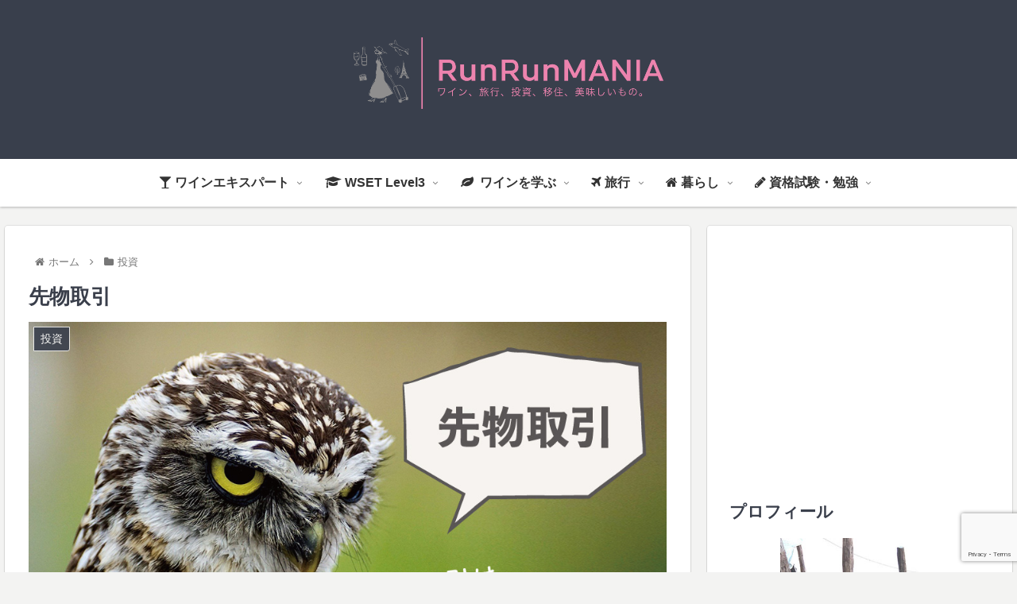

--- FILE ---
content_type: text/html; charset=utf-8
request_url: https://www.google.com/recaptcha/api2/anchor?ar=1&k=6Lc4YLwZAAAAALenwK_ywRyv9Mz146KwTqQaZPTg&co=aHR0cHM6Ly9ibG9nLnJ1bWFuaWEuanA6NDQz&hl=en&v=PoyoqOPhxBO7pBk68S4YbpHZ&size=invisible&anchor-ms=20000&execute-ms=30000&cb=d7d9npt3xsjt
body_size: 48401
content:
<!DOCTYPE HTML><html dir="ltr" lang="en"><head><meta http-equiv="Content-Type" content="text/html; charset=UTF-8">
<meta http-equiv="X-UA-Compatible" content="IE=edge">
<title>reCAPTCHA</title>
<style type="text/css">
/* cyrillic-ext */
@font-face {
  font-family: 'Roboto';
  font-style: normal;
  font-weight: 400;
  font-stretch: 100%;
  src: url(//fonts.gstatic.com/s/roboto/v48/KFO7CnqEu92Fr1ME7kSn66aGLdTylUAMa3GUBHMdazTgWw.woff2) format('woff2');
  unicode-range: U+0460-052F, U+1C80-1C8A, U+20B4, U+2DE0-2DFF, U+A640-A69F, U+FE2E-FE2F;
}
/* cyrillic */
@font-face {
  font-family: 'Roboto';
  font-style: normal;
  font-weight: 400;
  font-stretch: 100%;
  src: url(//fonts.gstatic.com/s/roboto/v48/KFO7CnqEu92Fr1ME7kSn66aGLdTylUAMa3iUBHMdazTgWw.woff2) format('woff2');
  unicode-range: U+0301, U+0400-045F, U+0490-0491, U+04B0-04B1, U+2116;
}
/* greek-ext */
@font-face {
  font-family: 'Roboto';
  font-style: normal;
  font-weight: 400;
  font-stretch: 100%;
  src: url(//fonts.gstatic.com/s/roboto/v48/KFO7CnqEu92Fr1ME7kSn66aGLdTylUAMa3CUBHMdazTgWw.woff2) format('woff2');
  unicode-range: U+1F00-1FFF;
}
/* greek */
@font-face {
  font-family: 'Roboto';
  font-style: normal;
  font-weight: 400;
  font-stretch: 100%;
  src: url(//fonts.gstatic.com/s/roboto/v48/KFO7CnqEu92Fr1ME7kSn66aGLdTylUAMa3-UBHMdazTgWw.woff2) format('woff2');
  unicode-range: U+0370-0377, U+037A-037F, U+0384-038A, U+038C, U+038E-03A1, U+03A3-03FF;
}
/* math */
@font-face {
  font-family: 'Roboto';
  font-style: normal;
  font-weight: 400;
  font-stretch: 100%;
  src: url(//fonts.gstatic.com/s/roboto/v48/KFO7CnqEu92Fr1ME7kSn66aGLdTylUAMawCUBHMdazTgWw.woff2) format('woff2');
  unicode-range: U+0302-0303, U+0305, U+0307-0308, U+0310, U+0312, U+0315, U+031A, U+0326-0327, U+032C, U+032F-0330, U+0332-0333, U+0338, U+033A, U+0346, U+034D, U+0391-03A1, U+03A3-03A9, U+03B1-03C9, U+03D1, U+03D5-03D6, U+03F0-03F1, U+03F4-03F5, U+2016-2017, U+2034-2038, U+203C, U+2040, U+2043, U+2047, U+2050, U+2057, U+205F, U+2070-2071, U+2074-208E, U+2090-209C, U+20D0-20DC, U+20E1, U+20E5-20EF, U+2100-2112, U+2114-2115, U+2117-2121, U+2123-214F, U+2190, U+2192, U+2194-21AE, U+21B0-21E5, U+21F1-21F2, U+21F4-2211, U+2213-2214, U+2216-22FF, U+2308-230B, U+2310, U+2319, U+231C-2321, U+2336-237A, U+237C, U+2395, U+239B-23B7, U+23D0, U+23DC-23E1, U+2474-2475, U+25AF, U+25B3, U+25B7, U+25BD, U+25C1, U+25CA, U+25CC, U+25FB, U+266D-266F, U+27C0-27FF, U+2900-2AFF, U+2B0E-2B11, U+2B30-2B4C, U+2BFE, U+3030, U+FF5B, U+FF5D, U+1D400-1D7FF, U+1EE00-1EEFF;
}
/* symbols */
@font-face {
  font-family: 'Roboto';
  font-style: normal;
  font-weight: 400;
  font-stretch: 100%;
  src: url(//fonts.gstatic.com/s/roboto/v48/KFO7CnqEu92Fr1ME7kSn66aGLdTylUAMaxKUBHMdazTgWw.woff2) format('woff2');
  unicode-range: U+0001-000C, U+000E-001F, U+007F-009F, U+20DD-20E0, U+20E2-20E4, U+2150-218F, U+2190, U+2192, U+2194-2199, U+21AF, U+21E6-21F0, U+21F3, U+2218-2219, U+2299, U+22C4-22C6, U+2300-243F, U+2440-244A, U+2460-24FF, U+25A0-27BF, U+2800-28FF, U+2921-2922, U+2981, U+29BF, U+29EB, U+2B00-2BFF, U+4DC0-4DFF, U+FFF9-FFFB, U+10140-1018E, U+10190-1019C, U+101A0, U+101D0-101FD, U+102E0-102FB, U+10E60-10E7E, U+1D2C0-1D2D3, U+1D2E0-1D37F, U+1F000-1F0FF, U+1F100-1F1AD, U+1F1E6-1F1FF, U+1F30D-1F30F, U+1F315, U+1F31C, U+1F31E, U+1F320-1F32C, U+1F336, U+1F378, U+1F37D, U+1F382, U+1F393-1F39F, U+1F3A7-1F3A8, U+1F3AC-1F3AF, U+1F3C2, U+1F3C4-1F3C6, U+1F3CA-1F3CE, U+1F3D4-1F3E0, U+1F3ED, U+1F3F1-1F3F3, U+1F3F5-1F3F7, U+1F408, U+1F415, U+1F41F, U+1F426, U+1F43F, U+1F441-1F442, U+1F444, U+1F446-1F449, U+1F44C-1F44E, U+1F453, U+1F46A, U+1F47D, U+1F4A3, U+1F4B0, U+1F4B3, U+1F4B9, U+1F4BB, U+1F4BF, U+1F4C8-1F4CB, U+1F4D6, U+1F4DA, U+1F4DF, U+1F4E3-1F4E6, U+1F4EA-1F4ED, U+1F4F7, U+1F4F9-1F4FB, U+1F4FD-1F4FE, U+1F503, U+1F507-1F50B, U+1F50D, U+1F512-1F513, U+1F53E-1F54A, U+1F54F-1F5FA, U+1F610, U+1F650-1F67F, U+1F687, U+1F68D, U+1F691, U+1F694, U+1F698, U+1F6AD, U+1F6B2, U+1F6B9-1F6BA, U+1F6BC, U+1F6C6-1F6CF, U+1F6D3-1F6D7, U+1F6E0-1F6EA, U+1F6F0-1F6F3, U+1F6F7-1F6FC, U+1F700-1F7FF, U+1F800-1F80B, U+1F810-1F847, U+1F850-1F859, U+1F860-1F887, U+1F890-1F8AD, U+1F8B0-1F8BB, U+1F8C0-1F8C1, U+1F900-1F90B, U+1F93B, U+1F946, U+1F984, U+1F996, U+1F9E9, U+1FA00-1FA6F, U+1FA70-1FA7C, U+1FA80-1FA89, U+1FA8F-1FAC6, U+1FACE-1FADC, U+1FADF-1FAE9, U+1FAF0-1FAF8, U+1FB00-1FBFF;
}
/* vietnamese */
@font-face {
  font-family: 'Roboto';
  font-style: normal;
  font-weight: 400;
  font-stretch: 100%;
  src: url(//fonts.gstatic.com/s/roboto/v48/KFO7CnqEu92Fr1ME7kSn66aGLdTylUAMa3OUBHMdazTgWw.woff2) format('woff2');
  unicode-range: U+0102-0103, U+0110-0111, U+0128-0129, U+0168-0169, U+01A0-01A1, U+01AF-01B0, U+0300-0301, U+0303-0304, U+0308-0309, U+0323, U+0329, U+1EA0-1EF9, U+20AB;
}
/* latin-ext */
@font-face {
  font-family: 'Roboto';
  font-style: normal;
  font-weight: 400;
  font-stretch: 100%;
  src: url(//fonts.gstatic.com/s/roboto/v48/KFO7CnqEu92Fr1ME7kSn66aGLdTylUAMa3KUBHMdazTgWw.woff2) format('woff2');
  unicode-range: U+0100-02BA, U+02BD-02C5, U+02C7-02CC, U+02CE-02D7, U+02DD-02FF, U+0304, U+0308, U+0329, U+1D00-1DBF, U+1E00-1E9F, U+1EF2-1EFF, U+2020, U+20A0-20AB, U+20AD-20C0, U+2113, U+2C60-2C7F, U+A720-A7FF;
}
/* latin */
@font-face {
  font-family: 'Roboto';
  font-style: normal;
  font-weight: 400;
  font-stretch: 100%;
  src: url(//fonts.gstatic.com/s/roboto/v48/KFO7CnqEu92Fr1ME7kSn66aGLdTylUAMa3yUBHMdazQ.woff2) format('woff2');
  unicode-range: U+0000-00FF, U+0131, U+0152-0153, U+02BB-02BC, U+02C6, U+02DA, U+02DC, U+0304, U+0308, U+0329, U+2000-206F, U+20AC, U+2122, U+2191, U+2193, U+2212, U+2215, U+FEFF, U+FFFD;
}
/* cyrillic-ext */
@font-face {
  font-family: 'Roboto';
  font-style: normal;
  font-weight: 500;
  font-stretch: 100%;
  src: url(//fonts.gstatic.com/s/roboto/v48/KFO7CnqEu92Fr1ME7kSn66aGLdTylUAMa3GUBHMdazTgWw.woff2) format('woff2');
  unicode-range: U+0460-052F, U+1C80-1C8A, U+20B4, U+2DE0-2DFF, U+A640-A69F, U+FE2E-FE2F;
}
/* cyrillic */
@font-face {
  font-family: 'Roboto';
  font-style: normal;
  font-weight: 500;
  font-stretch: 100%;
  src: url(//fonts.gstatic.com/s/roboto/v48/KFO7CnqEu92Fr1ME7kSn66aGLdTylUAMa3iUBHMdazTgWw.woff2) format('woff2');
  unicode-range: U+0301, U+0400-045F, U+0490-0491, U+04B0-04B1, U+2116;
}
/* greek-ext */
@font-face {
  font-family: 'Roboto';
  font-style: normal;
  font-weight: 500;
  font-stretch: 100%;
  src: url(//fonts.gstatic.com/s/roboto/v48/KFO7CnqEu92Fr1ME7kSn66aGLdTylUAMa3CUBHMdazTgWw.woff2) format('woff2');
  unicode-range: U+1F00-1FFF;
}
/* greek */
@font-face {
  font-family: 'Roboto';
  font-style: normal;
  font-weight: 500;
  font-stretch: 100%;
  src: url(//fonts.gstatic.com/s/roboto/v48/KFO7CnqEu92Fr1ME7kSn66aGLdTylUAMa3-UBHMdazTgWw.woff2) format('woff2');
  unicode-range: U+0370-0377, U+037A-037F, U+0384-038A, U+038C, U+038E-03A1, U+03A3-03FF;
}
/* math */
@font-face {
  font-family: 'Roboto';
  font-style: normal;
  font-weight: 500;
  font-stretch: 100%;
  src: url(//fonts.gstatic.com/s/roboto/v48/KFO7CnqEu92Fr1ME7kSn66aGLdTylUAMawCUBHMdazTgWw.woff2) format('woff2');
  unicode-range: U+0302-0303, U+0305, U+0307-0308, U+0310, U+0312, U+0315, U+031A, U+0326-0327, U+032C, U+032F-0330, U+0332-0333, U+0338, U+033A, U+0346, U+034D, U+0391-03A1, U+03A3-03A9, U+03B1-03C9, U+03D1, U+03D5-03D6, U+03F0-03F1, U+03F4-03F5, U+2016-2017, U+2034-2038, U+203C, U+2040, U+2043, U+2047, U+2050, U+2057, U+205F, U+2070-2071, U+2074-208E, U+2090-209C, U+20D0-20DC, U+20E1, U+20E5-20EF, U+2100-2112, U+2114-2115, U+2117-2121, U+2123-214F, U+2190, U+2192, U+2194-21AE, U+21B0-21E5, U+21F1-21F2, U+21F4-2211, U+2213-2214, U+2216-22FF, U+2308-230B, U+2310, U+2319, U+231C-2321, U+2336-237A, U+237C, U+2395, U+239B-23B7, U+23D0, U+23DC-23E1, U+2474-2475, U+25AF, U+25B3, U+25B7, U+25BD, U+25C1, U+25CA, U+25CC, U+25FB, U+266D-266F, U+27C0-27FF, U+2900-2AFF, U+2B0E-2B11, U+2B30-2B4C, U+2BFE, U+3030, U+FF5B, U+FF5D, U+1D400-1D7FF, U+1EE00-1EEFF;
}
/* symbols */
@font-face {
  font-family: 'Roboto';
  font-style: normal;
  font-weight: 500;
  font-stretch: 100%;
  src: url(//fonts.gstatic.com/s/roboto/v48/KFO7CnqEu92Fr1ME7kSn66aGLdTylUAMaxKUBHMdazTgWw.woff2) format('woff2');
  unicode-range: U+0001-000C, U+000E-001F, U+007F-009F, U+20DD-20E0, U+20E2-20E4, U+2150-218F, U+2190, U+2192, U+2194-2199, U+21AF, U+21E6-21F0, U+21F3, U+2218-2219, U+2299, U+22C4-22C6, U+2300-243F, U+2440-244A, U+2460-24FF, U+25A0-27BF, U+2800-28FF, U+2921-2922, U+2981, U+29BF, U+29EB, U+2B00-2BFF, U+4DC0-4DFF, U+FFF9-FFFB, U+10140-1018E, U+10190-1019C, U+101A0, U+101D0-101FD, U+102E0-102FB, U+10E60-10E7E, U+1D2C0-1D2D3, U+1D2E0-1D37F, U+1F000-1F0FF, U+1F100-1F1AD, U+1F1E6-1F1FF, U+1F30D-1F30F, U+1F315, U+1F31C, U+1F31E, U+1F320-1F32C, U+1F336, U+1F378, U+1F37D, U+1F382, U+1F393-1F39F, U+1F3A7-1F3A8, U+1F3AC-1F3AF, U+1F3C2, U+1F3C4-1F3C6, U+1F3CA-1F3CE, U+1F3D4-1F3E0, U+1F3ED, U+1F3F1-1F3F3, U+1F3F5-1F3F7, U+1F408, U+1F415, U+1F41F, U+1F426, U+1F43F, U+1F441-1F442, U+1F444, U+1F446-1F449, U+1F44C-1F44E, U+1F453, U+1F46A, U+1F47D, U+1F4A3, U+1F4B0, U+1F4B3, U+1F4B9, U+1F4BB, U+1F4BF, U+1F4C8-1F4CB, U+1F4D6, U+1F4DA, U+1F4DF, U+1F4E3-1F4E6, U+1F4EA-1F4ED, U+1F4F7, U+1F4F9-1F4FB, U+1F4FD-1F4FE, U+1F503, U+1F507-1F50B, U+1F50D, U+1F512-1F513, U+1F53E-1F54A, U+1F54F-1F5FA, U+1F610, U+1F650-1F67F, U+1F687, U+1F68D, U+1F691, U+1F694, U+1F698, U+1F6AD, U+1F6B2, U+1F6B9-1F6BA, U+1F6BC, U+1F6C6-1F6CF, U+1F6D3-1F6D7, U+1F6E0-1F6EA, U+1F6F0-1F6F3, U+1F6F7-1F6FC, U+1F700-1F7FF, U+1F800-1F80B, U+1F810-1F847, U+1F850-1F859, U+1F860-1F887, U+1F890-1F8AD, U+1F8B0-1F8BB, U+1F8C0-1F8C1, U+1F900-1F90B, U+1F93B, U+1F946, U+1F984, U+1F996, U+1F9E9, U+1FA00-1FA6F, U+1FA70-1FA7C, U+1FA80-1FA89, U+1FA8F-1FAC6, U+1FACE-1FADC, U+1FADF-1FAE9, U+1FAF0-1FAF8, U+1FB00-1FBFF;
}
/* vietnamese */
@font-face {
  font-family: 'Roboto';
  font-style: normal;
  font-weight: 500;
  font-stretch: 100%;
  src: url(//fonts.gstatic.com/s/roboto/v48/KFO7CnqEu92Fr1ME7kSn66aGLdTylUAMa3OUBHMdazTgWw.woff2) format('woff2');
  unicode-range: U+0102-0103, U+0110-0111, U+0128-0129, U+0168-0169, U+01A0-01A1, U+01AF-01B0, U+0300-0301, U+0303-0304, U+0308-0309, U+0323, U+0329, U+1EA0-1EF9, U+20AB;
}
/* latin-ext */
@font-face {
  font-family: 'Roboto';
  font-style: normal;
  font-weight: 500;
  font-stretch: 100%;
  src: url(//fonts.gstatic.com/s/roboto/v48/KFO7CnqEu92Fr1ME7kSn66aGLdTylUAMa3KUBHMdazTgWw.woff2) format('woff2');
  unicode-range: U+0100-02BA, U+02BD-02C5, U+02C7-02CC, U+02CE-02D7, U+02DD-02FF, U+0304, U+0308, U+0329, U+1D00-1DBF, U+1E00-1E9F, U+1EF2-1EFF, U+2020, U+20A0-20AB, U+20AD-20C0, U+2113, U+2C60-2C7F, U+A720-A7FF;
}
/* latin */
@font-face {
  font-family: 'Roboto';
  font-style: normal;
  font-weight: 500;
  font-stretch: 100%;
  src: url(//fonts.gstatic.com/s/roboto/v48/KFO7CnqEu92Fr1ME7kSn66aGLdTylUAMa3yUBHMdazQ.woff2) format('woff2');
  unicode-range: U+0000-00FF, U+0131, U+0152-0153, U+02BB-02BC, U+02C6, U+02DA, U+02DC, U+0304, U+0308, U+0329, U+2000-206F, U+20AC, U+2122, U+2191, U+2193, U+2212, U+2215, U+FEFF, U+FFFD;
}
/* cyrillic-ext */
@font-face {
  font-family: 'Roboto';
  font-style: normal;
  font-weight: 900;
  font-stretch: 100%;
  src: url(//fonts.gstatic.com/s/roboto/v48/KFO7CnqEu92Fr1ME7kSn66aGLdTylUAMa3GUBHMdazTgWw.woff2) format('woff2');
  unicode-range: U+0460-052F, U+1C80-1C8A, U+20B4, U+2DE0-2DFF, U+A640-A69F, U+FE2E-FE2F;
}
/* cyrillic */
@font-face {
  font-family: 'Roboto';
  font-style: normal;
  font-weight: 900;
  font-stretch: 100%;
  src: url(//fonts.gstatic.com/s/roboto/v48/KFO7CnqEu92Fr1ME7kSn66aGLdTylUAMa3iUBHMdazTgWw.woff2) format('woff2');
  unicode-range: U+0301, U+0400-045F, U+0490-0491, U+04B0-04B1, U+2116;
}
/* greek-ext */
@font-face {
  font-family: 'Roboto';
  font-style: normal;
  font-weight: 900;
  font-stretch: 100%;
  src: url(//fonts.gstatic.com/s/roboto/v48/KFO7CnqEu92Fr1ME7kSn66aGLdTylUAMa3CUBHMdazTgWw.woff2) format('woff2');
  unicode-range: U+1F00-1FFF;
}
/* greek */
@font-face {
  font-family: 'Roboto';
  font-style: normal;
  font-weight: 900;
  font-stretch: 100%;
  src: url(//fonts.gstatic.com/s/roboto/v48/KFO7CnqEu92Fr1ME7kSn66aGLdTylUAMa3-UBHMdazTgWw.woff2) format('woff2');
  unicode-range: U+0370-0377, U+037A-037F, U+0384-038A, U+038C, U+038E-03A1, U+03A3-03FF;
}
/* math */
@font-face {
  font-family: 'Roboto';
  font-style: normal;
  font-weight: 900;
  font-stretch: 100%;
  src: url(//fonts.gstatic.com/s/roboto/v48/KFO7CnqEu92Fr1ME7kSn66aGLdTylUAMawCUBHMdazTgWw.woff2) format('woff2');
  unicode-range: U+0302-0303, U+0305, U+0307-0308, U+0310, U+0312, U+0315, U+031A, U+0326-0327, U+032C, U+032F-0330, U+0332-0333, U+0338, U+033A, U+0346, U+034D, U+0391-03A1, U+03A3-03A9, U+03B1-03C9, U+03D1, U+03D5-03D6, U+03F0-03F1, U+03F4-03F5, U+2016-2017, U+2034-2038, U+203C, U+2040, U+2043, U+2047, U+2050, U+2057, U+205F, U+2070-2071, U+2074-208E, U+2090-209C, U+20D0-20DC, U+20E1, U+20E5-20EF, U+2100-2112, U+2114-2115, U+2117-2121, U+2123-214F, U+2190, U+2192, U+2194-21AE, U+21B0-21E5, U+21F1-21F2, U+21F4-2211, U+2213-2214, U+2216-22FF, U+2308-230B, U+2310, U+2319, U+231C-2321, U+2336-237A, U+237C, U+2395, U+239B-23B7, U+23D0, U+23DC-23E1, U+2474-2475, U+25AF, U+25B3, U+25B7, U+25BD, U+25C1, U+25CA, U+25CC, U+25FB, U+266D-266F, U+27C0-27FF, U+2900-2AFF, U+2B0E-2B11, U+2B30-2B4C, U+2BFE, U+3030, U+FF5B, U+FF5D, U+1D400-1D7FF, U+1EE00-1EEFF;
}
/* symbols */
@font-face {
  font-family: 'Roboto';
  font-style: normal;
  font-weight: 900;
  font-stretch: 100%;
  src: url(//fonts.gstatic.com/s/roboto/v48/KFO7CnqEu92Fr1ME7kSn66aGLdTylUAMaxKUBHMdazTgWw.woff2) format('woff2');
  unicode-range: U+0001-000C, U+000E-001F, U+007F-009F, U+20DD-20E0, U+20E2-20E4, U+2150-218F, U+2190, U+2192, U+2194-2199, U+21AF, U+21E6-21F0, U+21F3, U+2218-2219, U+2299, U+22C4-22C6, U+2300-243F, U+2440-244A, U+2460-24FF, U+25A0-27BF, U+2800-28FF, U+2921-2922, U+2981, U+29BF, U+29EB, U+2B00-2BFF, U+4DC0-4DFF, U+FFF9-FFFB, U+10140-1018E, U+10190-1019C, U+101A0, U+101D0-101FD, U+102E0-102FB, U+10E60-10E7E, U+1D2C0-1D2D3, U+1D2E0-1D37F, U+1F000-1F0FF, U+1F100-1F1AD, U+1F1E6-1F1FF, U+1F30D-1F30F, U+1F315, U+1F31C, U+1F31E, U+1F320-1F32C, U+1F336, U+1F378, U+1F37D, U+1F382, U+1F393-1F39F, U+1F3A7-1F3A8, U+1F3AC-1F3AF, U+1F3C2, U+1F3C4-1F3C6, U+1F3CA-1F3CE, U+1F3D4-1F3E0, U+1F3ED, U+1F3F1-1F3F3, U+1F3F5-1F3F7, U+1F408, U+1F415, U+1F41F, U+1F426, U+1F43F, U+1F441-1F442, U+1F444, U+1F446-1F449, U+1F44C-1F44E, U+1F453, U+1F46A, U+1F47D, U+1F4A3, U+1F4B0, U+1F4B3, U+1F4B9, U+1F4BB, U+1F4BF, U+1F4C8-1F4CB, U+1F4D6, U+1F4DA, U+1F4DF, U+1F4E3-1F4E6, U+1F4EA-1F4ED, U+1F4F7, U+1F4F9-1F4FB, U+1F4FD-1F4FE, U+1F503, U+1F507-1F50B, U+1F50D, U+1F512-1F513, U+1F53E-1F54A, U+1F54F-1F5FA, U+1F610, U+1F650-1F67F, U+1F687, U+1F68D, U+1F691, U+1F694, U+1F698, U+1F6AD, U+1F6B2, U+1F6B9-1F6BA, U+1F6BC, U+1F6C6-1F6CF, U+1F6D3-1F6D7, U+1F6E0-1F6EA, U+1F6F0-1F6F3, U+1F6F7-1F6FC, U+1F700-1F7FF, U+1F800-1F80B, U+1F810-1F847, U+1F850-1F859, U+1F860-1F887, U+1F890-1F8AD, U+1F8B0-1F8BB, U+1F8C0-1F8C1, U+1F900-1F90B, U+1F93B, U+1F946, U+1F984, U+1F996, U+1F9E9, U+1FA00-1FA6F, U+1FA70-1FA7C, U+1FA80-1FA89, U+1FA8F-1FAC6, U+1FACE-1FADC, U+1FADF-1FAE9, U+1FAF0-1FAF8, U+1FB00-1FBFF;
}
/* vietnamese */
@font-face {
  font-family: 'Roboto';
  font-style: normal;
  font-weight: 900;
  font-stretch: 100%;
  src: url(//fonts.gstatic.com/s/roboto/v48/KFO7CnqEu92Fr1ME7kSn66aGLdTylUAMa3OUBHMdazTgWw.woff2) format('woff2');
  unicode-range: U+0102-0103, U+0110-0111, U+0128-0129, U+0168-0169, U+01A0-01A1, U+01AF-01B0, U+0300-0301, U+0303-0304, U+0308-0309, U+0323, U+0329, U+1EA0-1EF9, U+20AB;
}
/* latin-ext */
@font-face {
  font-family: 'Roboto';
  font-style: normal;
  font-weight: 900;
  font-stretch: 100%;
  src: url(//fonts.gstatic.com/s/roboto/v48/KFO7CnqEu92Fr1ME7kSn66aGLdTylUAMa3KUBHMdazTgWw.woff2) format('woff2');
  unicode-range: U+0100-02BA, U+02BD-02C5, U+02C7-02CC, U+02CE-02D7, U+02DD-02FF, U+0304, U+0308, U+0329, U+1D00-1DBF, U+1E00-1E9F, U+1EF2-1EFF, U+2020, U+20A0-20AB, U+20AD-20C0, U+2113, U+2C60-2C7F, U+A720-A7FF;
}
/* latin */
@font-face {
  font-family: 'Roboto';
  font-style: normal;
  font-weight: 900;
  font-stretch: 100%;
  src: url(//fonts.gstatic.com/s/roboto/v48/KFO7CnqEu92Fr1ME7kSn66aGLdTylUAMa3yUBHMdazQ.woff2) format('woff2');
  unicode-range: U+0000-00FF, U+0131, U+0152-0153, U+02BB-02BC, U+02C6, U+02DA, U+02DC, U+0304, U+0308, U+0329, U+2000-206F, U+20AC, U+2122, U+2191, U+2193, U+2212, U+2215, U+FEFF, U+FFFD;
}

</style>
<link rel="stylesheet" type="text/css" href="https://www.gstatic.com/recaptcha/releases/PoyoqOPhxBO7pBk68S4YbpHZ/styles__ltr.css">
<script nonce="x24cxjOrNJ9eD40KAMB6kQ" type="text/javascript">window['__recaptcha_api'] = 'https://www.google.com/recaptcha/api2/';</script>
<script type="text/javascript" src="https://www.gstatic.com/recaptcha/releases/PoyoqOPhxBO7pBk68S4YbpHZ/recaptcha__en.js" nonce="x24cxjOrNJ9eD40KAMB6kQ">
      
    </script></head>
<body><div id="rc-anchor-alert" class="rc-anchor-alert"></div>
<input type="hidden" id="recaptcha-token" value="[base64]">
<script type="text/javascript" nonce="x24cxjOrNJ9eD40KAMB6kQ">
      recaptcha.anchor.Main.init("[\x22ainput\x22,[\x22bgdata\x22,\x22\x22,\[base64]/[base64]/[base64]/[base64]/[base64]/[base64]/KGcoTywyNTMsTy5PKSxVRyhPLEMpKTpnKE8sMjUzLEMpLE8pKSxsKSksTykpfSxieT1mdW5jdGlvbihDLE8sdSxsKXtmb3IobD0odT1SKEMpLDApO08+MDtPLS0pbD1sPDw4fFooQyk7ZyhDLHUsbCl9LFVHPWZ1bmN0aW9uKEMsTyl7Qy5pLmxlbmd0aD4xMDQ/[base64]/[base64]/[base64]/[base64]/[base64]/[base64]/[base64]\\u003d\x22,\[base64]\\u003d\\u003d\x22,\x22wow3w4cJMUzDjMOgw7B/FHbCnMKJdSPDl0IIwrDCjxbCt0DDggU4wq7DnS/DvBVCJHhkw6fCgj/ClsKsZxNmTcOLHVbCl8Ohw7XDpg3Cg8K2U0p7w7JGwqV/TSbCri/[base64]/CkcOAwrjCicOAwq0QV8KmSB/CuUfDmsOHwohRMcK/LX/CqjfDisO1w7zDisKNbDnCl8KBMzPCvn4zWsOQwqPDrsK1w4oAHWNLZHXCqMKcw6gYTMOjF1nDqMK7YHvCr8Opw7FfcsKZE8KhV8KeLsKbwrpfwoDCtjobwqtlw6XDgRh9wojCrmo6wo7DsndiGMOPwrhBw7/DjljCkEEPwrTCs8OLw67ClcK/w7pEFVZSQk3CiCxJWcKZSWLDiMK9Wzd4WcOFwrkRPx0gecO+w5DDrxbDmsOrVsOTRcO1IcKyw7haeSk/[base64]/[base64]/CojnCq1oBDBo6JUsRw6TCsBkbfQLCl112wovDi8Ofw4ZkN8ORw4nDinoEKMKJNA/Cv0DCnW4dwr/CvMOwbUVFw6zDoQvCksOrJ8K5w5AfwpAcw5YbVMKiK8K7w7/[base64]/HsKNfnDDv8KOw47CgXTDoSgow43CrS8PUUdswqFWFMOoGMKgw4vCg2HCmHPDq8KyVsKaNyBPCjZSw73Cp8K1wrfCumVuSQ3DszYXFMKDWil2dRXDkx/Dqw5cw7UNwpYPO8KqwqhwwpYawrNzK8O0W3VuKAvCow/CtA9oBCslW0HDrcK0w5pow73CksOPwohDw63CucOKKyskw7/[base64]/[base64]/Z0gtwrPCmMOaBnfCpUJgwqE8w7NRHMKRXkwGcMKYH0nDszJgwp4DwqnDpsOfTsK3E8OSwp5dw4jChcKAZ8KFcsKgYcK2HHwIwqTDucKcFw3Cl1HDgsKsfWYvXRgjGSDCrMOzHMOFw7FpPMKSw6h9M3DCliLCq13CoXDCn8O9ei/DkMO8AMKfw6ssbcK+ADjCksKyGgoVY8OzFQBgw65ocMKjUwDDvMOPwoDCszZAXsKafRQ6wqMWwq/Cu8OZFcO5f8OVw6V5wp3DrMKYw7/Do0FGGsOUwosZwozDpl13wp7DszbDqcK1wog8wrnDoyXDiTpZw6B8bsK9w5DCjhDDmcKewoTCqsORw5MZGMOLwpoxD8KbDsKpS8KRw73DtTRsw55XZnEKCHkZTDLDmsK0Lh/CscOyQsOiwqHCsgzDosKdSD0fBMOeeTM8d8OmH2jDsREIG8KDw7/CjcK2PEjDokXDlMO5wozDnsKvVcKOwpXChgnCmcO4w6U9wqx3Ix7DoD49wptewo5cCgRtw77Cv8KHFcOZXE/ChxIXwoHCsMOxw6LDvWt+w4XDr8KvTcKWfTRcMBfDviUfYsK3wobDvE8zFlV+WgvCkkTDrAc+wqoeAUDCtDjDg04KIcO+w5HCnGnDhsOiGG1ow4lMUUJ8w4bDu8OuwrEjwrA2w4tAwqbDliQTbg/Cj0oiMcKuGcK4wp/DqhbCtQ/CjxgMe8Kuw79XCzLClMOdwpTCgCnCjsO1w4rDlkdDISXDmD/DucKTwrxow6XDq3FJwpTDi0krw6TDr1c8EcKQX8OhAsK9wpIRw5nDvcOJFF7DoRDDtRLCi1/Ct2DDu2TCtyvCqcKyWsKqFMKbOMKiWkfDkVlnwrPCuy4sEHszFi3DjGXCpz/CrsOLSUBOw6Rxwrp4w6jDosOEWlIWw6/ChcKBwp3DisORwpHCjsOlWXTCgjs2IsKSwozDoGkzwrMbQXTCrA9Hw5PCvcKjex/[base64]/wpFDwrB9w5DCscORw4LCjkN0GsOsB8O+w6wRwr/CqsKxwo8DUgVMw7vDl0dzXw/Cg2ZaLcKHw7kfwqDCiQtuwq/DiQPDrMO4wpjDi8Oiw4rClsKVwokUQ8K5OgTCpsOKKMOpVMKHwqYDw7PCg3YGwqPCklArw7fCl3VGeFPDnkHCscOSwrvDicOVwoZILCkNw5zCssK4esKMwoZFwqTCk8Ouw5bDqMKhFMOXw7vCiG0/[base64]/CoMOswp3DmMKkw4XCmF7DjMKZw6VvHTcowrosw4E7Y13CjcOEw5kxw7B0HBHDr8KpT8KVb0E7wqEIB1HCg8OewqfDnsOEGXPCjzbCjsOKVsK/AsKUw4rCkcKzA3RPwr/[base64]/[base64]/Dk8KDwrfDhBpsf3LCkxxZJMKqaWrCmVrDgHvDtsO2JsKdw5nDncOxWMO9U2/CjMKMwpRew6sKSMKmwoHDuhXCgcKgciFqwpM5wp3DgADDlgjCuiw5wpFhFTzCqcOrwpTDgMKwccKow6bCpyrDihxgYxzCuxYpa1x0wpnDgsO4dcKSwqtfw5HDniHCj8OUP1nCncOkwqXCsGMjw7ptwqzCjG3DocOpwo4UwqZoKifDlQ/Cu8Klw7Nuw7DCuMOawqvCscK1VTYkwpDCmwR/fUHCmcKfK8OeB8KpwoZ2R8KDJcKUwrpUNlNfHSJlwqbDgi7Cpis4UMKibnfDjsOVBkLCtcKQD8OCw7VAE0fCgTRyTznDg055woV2wqrDpmkRw6kZJMKqVnEzHMOqwpQOwqtKUxFAWMOHw682WsKRTcKLd8OYeiPCnsONw6dnw67DtsO/[base64]/[base64]/[base64]/DpMOPakwWw4rChcODVMK1bAQXwoFrUsOuwqpvUMKLbMKbwrhVw5TDtyI9BMOoCcKoPBjDkcOsa8KLw6jDsxEBAC9FA3YVABApw7vDlClad8OIw4/DncOlw6PDqMKSS8OawpzDs8OGw4DDtxBCeMOlZSjDjcOTwpIgw43Dv8OgFMOfYhfDsxbChTBbw6PCj8KFw4JgHVQPBMOtNlTCt8OewoDDmmtuZcOmdz/Dul1kw77CvMKwNhjDqV4Aw4zCnwnCsXdkL03DlRshFVwvEcOWw7vDvTjDlMKTUmcHwrh/wonCuEslM8KCORrDoAAzw5LCnWkwasOOw73Cvy5Ofi7ClcKXVjQ6eyrCo1x8wox5w7U+XHVHw5wnDsKSWcKEZCwELAZdw7LDu8O2T3TDg3scQQzDuCVUQMKhVsK5w6VCZHFgw6AfwpjCqBzCtMK/woVCYk3DmsKFXlrDnwUqw7l7FxhOMSFFwozDicKGw6HCvsK6wrzDj2rCmVwXOsOHwp5nacOVPmfCnUp9wonCjMKdw5jDh8O0w5TCkzTCtxDCqsO2woN0w7/CgcOLWD5MT8K9w4PDhlDDiz7CsjzDrcK0MzhOB18qG1Ziw54pw4VPwrvCs8OswqtHw5DCi0nDkFTCrgYUVMOpC0FQWMKsLMKiw5DDvsODdxRvw6nDhcOIwopBw7jCtsK8X2LCo8KdSFnCn34vw7tWTMK1eRVgwqMfw4oMwrjDmGzCnjFOwr/[base64]/DjsOaw5cbw43DgDbDrlAwS1VGw51IwrDDpMOSwocTwrPDqkvCscO4M8OAw4XDp8O1UjfDhh/DvsOAwqszSiMow4U+woxaw7PCviHDuQADB8OkKituwo7DmTnCjcOnN8KvLcO3H8KMwovCh8KPwqA5NC57w4nDhMOGw5HDvcKdw5ovZMOId8Ocw4h4woTDhCXCscKCwp/[base64]/DvcOfwpHDrBLCqsOswrNtw6nDnELDgTsdw55SHcKWccKHVVbDr8OxwrkjeMOWaxttZ8OEw49/w6XCtlvDt8K8w6wlKHAow4knQD1jw4puUcO5CUbDh8KWSWLCqMKUFMOtHxXCowfCtMO7w6TDkcKtAz9+w7hfwps1D3B0AMOrF8KkwqPCp8O6Gy/DuMKUwrMrwq0cw6R9wpfCk8KvYcO+w4TDrHLDu1nDisKoIcKQYC4Zw4zCpMKmwpjCpkhUw6vDt8Kfw5IbLcOnIMOzAMO/Xwx3U8ODw57Cj1IHPsOOSV0YdQjCq2rDmcKHFVltw4bCplR4wqBAEi/Dpi9mwrzCvhnCj1ljVExiwq/Cik14HcKpwpYMw4nDoRkDwr7CgxJPN8OGVcKyRMOoFsOGNB3DtCkcw4/Ct2LCnxt7ZcOMw51Ww4vCvsOJUcOpLUTDncOSMcOgXsKsw5bDqMKPEE1kf8OowpDCpW7CmSEVwoQ7F8KPwovCisOGJSA4fcOww6DDulMTR8Kvw7/[base64]/ZMOqQCbDhXnDpcOlwr0Uw5xFw4tMwpzCrWTDu0PCuxXCkDzDucOVDsO3wqTCl8OpwqTDkcOcw7DDiUc7KsO7SXLDsRsVw5vCiHhLw5VZOHDCmx/CnnjChcOpY8KGKcKYXMO2RUtBRFUMwq05PsKHw73DtCN/[base64]/Dr8OONsO6BsKyw6RaWcKjw7RlIcKmwokuKAQVE0sFbkAMScOkK0TCsVnCpBATw6wBwqbChMOsHlMzw4ZCU8Kwwr/ClcKLw73CisOTw5nDnMOuHMOZwrYtwoHCinDDncKcT8OmAsOtWBzChENxw71PbcOewp/Cu3hNwodFSsKQK0XDscO7w4YQwqnCqExZw4HCtngjw5jDtwNWw5oHw6s9LkvChsK/AsONw6YGwpXCmcKaw7TCvkfDi8KYaMKhw4rCl8KeB8Omw7XCtHHDqcKVC3/DjCMzcsOYwrDCm8KNFRx1w4hIwosGOH58ccOXwpjCv8OcwpTDtgjCqsKEw5ATGhzDucOqVMKCwqbDqRZKwqbDlMOVwqs6FcOwwqFIcsOfDSnCuMK6KArDmEbCpS/DkirDvMOBw4g6wr3DgnpVOhJ2w4vDhEHCrxFkA0NaIsOXS8KkTVvDnMOnHmYVcRXDlEXDmsORw48ywozDvcKawq4Zw5luw7vCkjvDsMKbaETCq3fCj0M3w6PDtcKYw6NDW8Kow47CggAnw7jCu8KAwpwIw5/[base64]/[base64]/ChhJbH3rDjMOeEk4Rw6JZwp4hIUESF8OFwrDDomPCvsOgRjDChsKwDlsowpVuwphCTcKOQcOUwps8woPCnMONw5ZYwqZgw7UbCjnDoVDCncKJdXUqwqPCtxDCosK1wqo9FsOLw5TCm3cFUMK6HwrCscOPF8OAw5k7w7l0w4lhw6AAM8O1HzwLwoNuw5/[base64]/[base64]/Cu21zeMKWDUrCmi7CkMKZCsObJDnDs8K/e8KbM8KJw73DtjwZBR7DlUFpwqA7wq3DssKOEcKfE8OOE8OYw5fCisOHwoh/[base64]/CvTw9wp7CmmzDhsO+KMKuaMK4wo/DsgHDoMOQJcONV3BTwoTDgFTCgMOqwp7Dh8KHR8OBw5LDgj9qM8KYw4vDmMKRS8Oxw5DCsMOCW8Kkw699w5pTWi4/f8KVH8Ohwp9Jw5wjwoI6FktMFWfDojTDuMKow44Tw6YSwqbDgFdHBFvCukVrEcOlDkVIesKvIcOVwpjDhsOJw7fDnA4sTMOPw5PDnMOxQFTCviQ8w53Dv8OoSMOVJ0YVw4/[base64]/Q8Oaw4vCr8KGWhfClMKmwoF/w5vCu8OeYC0oB8KcwpHDpMKawrgIdGRJSmp2w7bCmcOywr/DhsKZCcOedMOCworDnMKlVm1iwrFUw7ZWfXp5w57ChhPCshRkd8OSw5xuHEsMwpbCoMKEXEvCqnAQXTEbRsKyScKmwp3DpMORw7cmJcOEwofDtsOkwpFvMkgJVsOow5RhQsKcIBDCulvDnHQ/TMOSwprDrWsfUUcHwoLDnUkswpXDh3lsZmBac8OAWCRrwrXCq2fDkcKiecKiwoPCr0xkwp1LJVwWVifChcOiw6hYwqjDv8OZOFt7MMKibhzCs3bDrcKtT01NUk/DhcKqKTJMfB0tw54Yw6XDtTPDj8OUKMKgfg/Dk8OpNG3DqcKLAjIfw7zCk3nDjMOsw6DDg8KUwowZw6jDq8OsYSfDsUnDj34mwqsowrjCvBxMwonCpjPCiwNowpXDiyg1GsO/w7XDiAPDsj0fwrgAw7DCksK/[base64]/[base64]/wpfDv25/bsODwp7CmMOefA4zwot/wq7DlSTDpGkkw5U1c8OECD9zw5HDjgXCvUBbJnrDgDdjc8OxKcOJwqDCgFUZwqdvTMK7w6PDjcKbK8KIw63DhMKFw7Vew7MJEsKuwofDlsK/BRtFdMOlYMOqFsORwp8rcFlfw4Y8w7I6WigDLQTDsEFBLcKhbiEpXh4Sw756eMKfwp/Cv8Oed0cPw5ZSJ8KYHcO4wpMPbUPCuEo2WcKXXjfCscOwR8OOwqh1J8K2w6XDohYCw5crwqJjVMKiFiLCo8KVMsKNwr7Dm8OOwosmaW7Cg0/Dnh0qwrojw4rClMKuR1rDpsOzKQ/DtsOhaMKeBC3CrA9Kw4Frwo/DvycAEsKLNl0Fw4YIesOYw47Dh2XDjh/DtCjCgMKRwp/[base64]/P8OewotqZ1NsZMK+w7jDuMKvaMOXLFZ2AsOXw61bw5zDl3kEwqrDpcO1wqQCwp5Sw6DCgAPDrELDs0LCjsKzZcKNTFBswqHDnF7DnAg1SGfCjyfCjcOMw7/DtcOBZ0Z6wqTDrcKxaFHCssOew7FZw78RY8OjBcOWPsOswqEJQsO3w5x0w4zDiRR4JAlHVcOJw75CAcO0RAkiLX0uU8KwZMKjwq8Bw541woxKWcO/OMKSZsOVW1vChnNHw44Zw6XCmcK4cjkXW8KawqgNC1XDnnDCvXvDrj5Ccy3CsztsC8KyNMKdclTClsKawqfCt2/DhMOBwqtJTzJ3wr94w63Cr3NEw5TDm1tVQjrDqsK2GjpFw7tVwpIQw7LCrFxQwpXDicKHBQ4QExF9wqUMwojDmj8zTMOFQQcqw4XCn8KQXMOJFHHCmMOZKMKUwpjDtMOuEDFSUksLw4TCjxUPwpbCgsOxwr/ChcO+RzjDml1LR1Y5wpLDiMKvLmogwqXChMKsA1VGPsOMKTobwqQ/w7V4QsKZw4Zrw6PCsADDhcKOKMOxBgVjP092YMORw5E7d8OJwoA0wp8XbWQfwr3DpDJlwojDmRvDtcOFFsOcwr0zbcKYBcOQWcO6w7fDlnRgwpHCvsOxw5s+w43Dl8OMw6zDtVDClMOgw4YRHw/[base64]/DgcKTw6PDmELDr2IDEsKocTEAw5XDs8KdScOuw6ZPw55HwoHCinjDjsO5K8OPTX5gwpZdw6Mrb24AwpRRw7vCgjUfw794TMOiwrPDjMOwwpBEa8OCZQlpwqM2RsOMw6PDhhnDqkE4K0NlwqM8wrnDicKbw4/CrcK9w5vDjsKlVsOAwpDDnmw8EsKTHsK/wph+w6rDuMOQYGzDusO1OiHCtMOnWsOADCdDw43CrAXDtnnDoMK/w5PDusKKcHFFf8Kxw4JgZBFYwoXDsxMpQ8Ksw4HClsKME2rDgRJrHz7CkwDDuMO7wo3CsBjDl8KSw6fCq2nCqz3DrVkyQcO3DHg9EUXDjyFad2sDwrbDp8OCJV9RXxrChMOHwocZIS0VdR/CksOxw4fDrcO5w4bCgVXDpcOPw6nDiF1GwqbCgsOiw4DCiMOTW2HDncOHwoZjwrkVwqLDtsODw59Nw5l6ET1mF8KyRyvDrXnCnsO5T8K7aMKrw7rCh8OqKcKywo9nP8OuSHLCvh5ow7wkXMK8V8KbdE8Bw60KPMK2Dm/Dk8K7CBXDhsKSP8OUfVfCqHtYGyHCkTrCpyRGIMOdIWdiw77DkgXCrsOuwpgCw6Y/wozDhcOIw6R5YHfDhsO8wqvDkDPDq8KtfMOdw5fDlkPCokXDkMOrw53DgxNkJMKMHw3Coh3DgcOXw5vCjBUib2fCimzDucOaCMK2w7rDryTCu3LDhgduwo/CiMKyTFzClj0gPx3DrcOPbcKBOVrDoifDj8KuTcKMHsOywoPDrGJ1wpHDisKXAiIxw5/DoTzDu2tXwrBWwq/DuUpjPQHCljXCnAUtdH3DkSzCklXCtTLDrAgGEg1ELVzDqisfDU5pw6BERcOIW0spG0XDlW04wr1Zc8OYccOcfWlpT8OiwrvCskZALsKVFsO3S8OIw4Ebw6NRwrLCrCgDwr9Lw5bDvC3CjMKWE2LCiT0Gw4bCvMOuw54Bw55lw6loPsKPwohJw4bDsnnDiXATZANVwq/ClcKCSMOZecKVbsOrw6PCpVDCkWjCpsKHLWkpUmXCpVR+NMOwNgJUWsKlH8KJeXsMEBNabMK1w6cVw553w77DoMKEP8OewoFAw4TDuFBgw7pBWsK/wq4gOX4Tw4FIb8OKw6FBEsKtwqfCtcOhw70Dwq0QwpR0Q0ggL8OzwqtpQMKwwpPDuMOZw69TP8O8AVE9wpM7f8Kzw6jDoT51w4zDtj0Ow5wBwqLDsMKnwqXCgMKMwqLDnlpMw5vCizwadzvCoMKgwoQ4VkEpPTLCsFzCo3BPw5ViwqTDlyAGw4XCjW7Doz/CtMOhZB7DgTvDmjM5KTDDs8OwF2lgwqPCoV/DhBrCpkp1w6nCi8Opwr/[base64]/CnyjCm2pYAnogwqsawoXCtFU5wr/Cq8OPw4fDssOmwolAwqggKsK6wpcCFQM2w5J+Z8Orwr9AwogWCHJVwpU5QFbCmMKhCHtNwp3DmHHDpMOYwovDu8K5w6/Dn8KrBcK5RsOKwrELBERDai/[base64]/Dp8KlUwvCu3xPwoklw5HCocO4NF/[base64]/CqQUNLcOow4rDg8KeTU/Djm3CgsO/OMO9G0XDgcOFLsKZwpPDvAJOwq/Co8OYO8KFYMOHwoDCgytJYA7DkxrCmhRNw7khw73Co8K1GMKlecKewrlmD0JXwpPCgMKKw7jDr8OlwoooEBlaRMOlNcOrwqFhWQ45wolZw6TDkMOmw4kzwrjDhhRkwrTCiRsRw6/Dm8ORBzzDv8ODwp1Bw5HDvDXCqFTDpsKHw4Njwo/ClGbDucOvw5Yvc8OATW7DuMKfw4BKDcK3FMKEwo5uw4AjW8OAwqllw7kvDhzCgGQSwqtbJD/CmzNoJxrCrgzChm4rwpYGw67DmXsfBcOrBcOiAEbCsMK0wrHCi1dXwrbDucOSGsO/C8KIVEs0wpDCpMKmAcKdwrM8wrg8wrvCrz7CqFAAcV41Y8Opw70REsONw5nCosK/w4MgYShPwr7DmQXCqcK2XAV/CVLDpGrDjBkvYmlyw6HDm2ZdWMKieMKxAwPCjMKPw7LCujfCr8KZVknDgsO+wqhkw6pMYjpIChXDmcOdLsO2aU1SFsOGw4VHwqbDuTTDiVI9wpfCocKPAMOUMX/DgDMvw4BdwrfDoMKveWzCnFFpIsOewqjDksO7TcOjw6rCp1HDthIQcsKzYz5oQsKQcMK8wpIuw7kWwrfCj8KPw73CnEkSw4PCpVJlb8OtwqU/PcKhPlk2U8OGw4XDrMO5w5LCuVzCmcKwwoPDv2LDvnvDljPDqcKpCk3DrRTCgS/[base64]/Dr8OeTcOKwoVmwrrDmsKAwr0UW1HCicK7ecO2ScOGamd4w6BGdlUVw6/DhcKdwopMasKDAMO6BMKqwpbDuVnCixZtw4TDqMOcw5PDrQLDhDdew7sgQDvCjBNbbsO7w7pqw7rDocKwaCw2JsOWVsO0wpjDk8Ojw5DClcOLdDjDsMKXGcKSw4zDgU/ClsKnPxdPwoFMw6/DrMKEw55yL8KqXwrDusKRw6bDtEPChsOIKsOqwqJ/NwJyDgRUFD1Zwr7Dq8KXQBBGw4TDkC4swrFCbMKHw6jCrsKBw6/CsmoRQj5SRDFyS3Nsw4HCgQIOIcOWwoIHw7DCuR9ye8O8McK5ZcKFwqHCrsORc2F6cFrDknsQa8OVKy3ClzgTwp3DgcOgZ8KVw5bDrm3CvcKXwql9wqxgUMKPw7TDjsO1w59Tw4jDpcOFwpPDhS/ClDrCqUnCr8KQw4rDsTvChMOywqPDvsKRPGI6w5dgw5hra8OYZS7DrsK8XAnCscOuDWLDhDDDnsKdPsO1TmoBwrXCjmQ/wqsbwq86w5bChiDDg8OtMcK9wpxPTB5JdsO/f8KgfVnDsSMUw6UKZCZ0w7LDrMOZU1rCqEDCgcKyOV/DgsKuYDlsPcKnworDnyYMwoXDpcKNw7DCpnIkW8O1UU0dayFZw7w0T0Z2csKXw6xnFndmTWnDm8O5w7DCgsO4w5R0YRAnwo/CkAfCmxvDh8KJwpM5C8OIHHVbwp1vB8KPwooKFsOkw7UOwpzDv3TCtsOeCMKMTcKWQcK/RcKyVMOMwrkxGVLDvHTDtB86wpZ0wpc3CHwBP8KrEsOOEcOAVsOjNsOGwrHChErCuMK8w6wNUsOhEcKSwpA6MsKjRMOvwpbDpBwJwpRATz7DhcKvacOLTMOowo9Zwq/Cg8O/LgB8UsKwFsOoWcKkLQhfEMKVw6/CgRbDk8OPwrtiNMKOO0IvWsOjwrrCp8OFbMOWw5oZNsOtw407f03ClV/DlcO/wrIxScKtw6RxTF1Hw7sUUMOHA8OzwrcKPMK5GwwjwqnCs8Kuwpp8w6HDu8KUIxDDoG7ClTROIcKtwroewrfCoUMNFU8ZDkkAwqgHP3NyJMO0OVc/[base64]/[base64]/CmxDDgsKGw65/RT3DpcKxSMK0BcKKYypVGCxUHx7CusKAw6/[base64]/Cg0zDpSnDrhc1aSLDmMOswrQCDMKZw7BHP8OjXsOOw6c5fzDCj1vCtBzDgWzDu8KGAxHDmVkkw4/DjxzChcO7Pyt7w7bCtMOAw4gHw7crOWwuL0R1c8OMw6kEw7hLwqnDoSI3w6Uhwqs6wqQTw5fDl8KmCcOZRlBoNcO0wqh/DsKZw6DDhcKZwoZ+KsOgwqpQNlkFYsK7NxrCjcOsw7BDw6J2w6TCuMOnIMKIREvDh8OAw6s5CsOSBAEEOMOOTA1RFHFtTsOCdnLCli3CrSRXVljCtWNtwoFXwpZ3w5/CgMKowq/[base64]/Du1BSdcKHw4vDgMOcL1zDixdOwr7CjsK6wrR6PC/Cq8KmXMOTOsOwwqs+FhLCnMKFVTPDq8KDBFNAbMOyw63ChRPCsMKww5LCmAXCtyMYw7HDtsKFVcK9w6zCnMO9w6/Ct3nDnCk4HsObC0nCqWfDsUshG8K+PiFew5daJR1tCcOjw5HCpcOnd8KZw6/[base64]/CqcKBwrXCgGLDp8OJwrx1K8K3w7/DiU7ChsKrMsOawp5FRcKFwpfDnQ3DoBDCn8KjwqnCgijDr8KWbcOqw7bClU03B8KpwrFAMcKfAWw3S8Otw4R2wrd+wrjCiGMUwr/ChX0baH8FAcKhHAsjGkXCuXJkSA18GScdSn/ChinDrQvDnwPDq8K4aADDiD7CsHtdw4rChVkGwrIZw7nDvW/DhVBjbW3CqDQAwpfCm2/[base64]/Dkm9BVsOYwqw/[base64]/Ch8KPwq3Dl8K/KXzCicOpw6cGwoVkw58YwoUVw7bDokfCgcKHw7vDgMKvw6bDvMOGw6dLwqzDjgXDvH4Fwo/DiQDCmcOUKh5eSCPDoFrDoFwvGDNtw4HChcKBwo3CqMKaMsOvOycMw7pbw5how57CqcKGw7V/PMORVG0RG8O6w4Axw7tlThtuw601XMORwponwr3CpMOow45rwobDisOFZ8OMDsKYdcKhw4/[base64]/[base64]/dcKTw5rCklo8wr3CrsOLw5ZBw6g/wpHCosKWwrDCvMO+FELDlcKVwo1EwpN+wo5nw7c6fsKUasKxw48Ww4EXCQzCnEfCkMKwTcOyRw4Dw7I0PsKDFi/DuTYDasOMC8KST8KhT8O3w6bDtMOpw6XCrMKhJsOfXcKRw47CtXRswq7DuT/[base64]/wr3Ck8Kaw4RgdFQswo1dZFnCiMO5wq7Cj8KzwqIFwo06Kn5xIg9bdFpuw6BAw43ChMKdw5fCrQbDi8KFw7zDln5/w7ZGw5Ugw5vDuQzDucKmw5zCv8Oww4bCtyc7bcK6C8Kdw4dLJMKJwpHDucKQZcODF8OAwqzCrV16wqxow7PChMKYBsOBS0LCo8ODw4xUw6/Dp8Kjw7rDtlhHw6jDrsO8wpEhwrjCow1IwrB7XMOWwp7Dh8OGGxDDhcKzwpZuWsKsfcODwoXDrVLDqB4ywqfDtHBaw4lZGsObwqkwK8KULMOrW0kqw6YxVcOBfMKuKcKtV8OCfMKrSlBMwoFiw4vCg8OgwoHDncOeGcOiZ8K/QsKyw6HDhh0eOMOHH8K6LMKGwo8Ww7bDjGXCqz1cwoFUQm7Dn3YBRnLCj8K9w6UhwqomC8O5RcKrw5HCiMKxGVvDncOZJcOsUgsmCsKNR359BcOUw7IIw4fDpkvDlxHDlQ9yd30hasKTwrrCvMKnbn/DpsK1M8OzCcO4woTDtxs1cQJ1wr3DpsOnwq5sw6TDlk7CmS7DqgQbwonCmyXChD/Cp18sw7M4HXN2worDjBrCs8ONw6PDpR3DgMKXU8OOQ8K1wpAxY3Fcw6FNw6xhQE3DjCrCr2vDmmzCqCrDscKdEsOqw60uwrjDtEjDp8KGwpNKw5LDhcKNUCFqKMOlbMKbw4IPw7M0w5RlakDDsz/DvsO0cjrCp8OwMkNrw4FNa8Oqw7UXwos4YU4NwpvDnxDComDDtsOxI8KCCDnDvmp7SsOEwr/DpsKywp3DmwVkEl3DoVDCvMK/w5nDsyTCqxjCv8KCQxjDoEfDu2XDvT3DpVHDpMKrwpAWRMKBV0vCnEluOjfCjcKiw7Ukwrlwa8O+w5QlwoXCg8KewpEKwpjDm8Ofw6jCsnvCgCYgwobClR7CmRBBUkp+LVINwrY/WMOEwqNnw6Q3wr7DqhfDhVpmIBlNw7/[base64]/woUfCcONwpDCucOEw48iw7ACw4ggwrQnwoduOsKjJMK5F8KNS8ODw6BoCsOiXMKPwqvDkAPCkMOdEX7DssOlwoJcw5hQfWdBSx/DhWRGwq7CpMOMcFIuwonChj7DsDsKRMKLWB96Yzg+KsKqZBdFE8OBCsKCWx/CnMKIMiLDpcKLwpsOXnXChsO7wpbDgEzDqD7DpVlXwqjCqsK7ccOfd8KIbljDi8ORfcOPwobCnQ7DuQBFwrrCgMKNw6/ChinDpQfDm8OAOcK3N25IDsK/w4vDlcKewrg7w6jDjsOgXsOpw6Bywp46ICLDrcKFw6wnfSZswpoCBhnCtn/[base64]/[base64]/DssKrwpB1JEzDnW0/w7MXw7/CuFU3w5QVeVBod0vCpwQ1O8OQLMKUwrMpVcK+w5zCj8KYwocoJSjCh8K1w5TDj8KVcsKmIyA/LEsOwocfw7cDw45QwpDDgybCjMKRw5MswphcJcO0KlLDr2kPwpHDncOcw4vCv3bCqwYufMKZI8KgGsOmNMKvP1DDnQ89aGgra1/CjRN6worDjcOaecKDw5w2SMO+M8KpB8KVTX5AQSB5FiPDoHArwpBsw7/[base64]/[base64]/M8O5woxYAMKBw6V7w7bCj8K+w4jCtnPCuFpWLcObw608fjXDjcKTV8KrAcOKCCkDdgzCkMO0cGErbsOvFcO+w7otbmfDhlEDOT1Mwp0Zw4gtQcOpIMOxwqvDpDHCuAEqb3TDpCfDvcKAA8KVT00cwo4FVCTDm2hFwpgWw4XDosKrKWbCsE/Dm8KnEcKLSsOOw4goVcO4fMKqa2PDijMfCcOmwo3CtQozw5TDm8O2UMK1TMKsLHBRw7FVw783w6sUO2kjWFfCoQTDi8OpSAMqw43CrcOEw7TCmjZ6w7Eyw43DjDHDlnggwqnCusOlIsO4O8K3w7hlDcKrwrEJwqDCisKKSB0VWcOWLsKgw6fDlnw0w7MWwq/CrDTDigxtSMKDwqNiwp13XFPDpsO7DWbDlGUPQ8KhCW3DvErCu2HDkj1NNMKJGcKrw6/Ds8Klw4LDvcKeRcKEw7DCskzDkHjDggZ4wrJ8w41iwpVvKMKKw5bCjcOUAcKvwofDmi/Di8KuKsOFwpXCqcO0w5DCnsOFw6dVwpMKw7p4QjHDhgLDgFRVUcKQSsK3RMK9wqPDtB99w657SzjCqiY4w6ceJgTDp8Kbwq7Du8KFwrTDt1BYw7vClcOTB8OCw7tHw6ktFcKgw5NtEMOxwoPDqh7DicOJw6HCkAxpJsK3wqYTYi7DhcKYAm7Dr8O/O1lcXyXDkVPCnEZIwqcca8KlfcOZwqnCk8KQXEDDtsOWw5DDtcKSwoAtw6Z1TsKFwqfDhMKTw5/DgHzCucKALRxeZ0jDtsKywpEzATU2wqbCoEVuZMK1w6wTY8KbQkzCjCLCiWLDv0AXEhLDosOpwqN8PsOPERbCj8KUElV+wqjDosKKwo3DkWDDi1h5w60Na8KQFMOMHDk1wo3CjzrDh8OHBibDrX1SwqjDvcKDwokJPsK/aFbCi8KXSFPCs2VEVMO8YsKzwqDDmsK7SsOELcKPI0N0wprCtsOPwoXDq8KueiHDhsOSw5R2K8K7wqPDt8Kww7BGETPCoMK/ICtieiXDksKYw5DCosO2YlM0UMOhRsOOwrsrwpsfY3vDicOFwoMkwqjChE/[base64]/w5nDrVTDo8KCKlQ7wpdWw6YyYsOAwqxwQBvChUVnw4kLbcOCV0zDpAXCsD/Co1hkOsOta8KzfsK2ecOgWMOPw4tTH2xqFTPCoMOWSDnDo8KAw7XDlT/[base64]/CtUjCgsKbwpPDkUZTwq49w7FJwpdhaVHDkhjDosOMw4DDtcK0Q8KkXVU4Ti/[base64]/GwzDlsKnwrDDvzZCwoLCoMOZIcOye8OqJRPCp8OZfMObeyoCw74ewqjDiMOkIsOBZsOQwo/CvHjCilEHw4jDnxjDuztnwpTCvgZQw4BIeEUww78nw48MHU/DtzzClMKEwrXCm0vCscO5NcOaJm4rC8KtEcOvwqHCuzjDmMKPIcOzKmHChMKFwoHCs8KvUxbDkcOXPMK3woNkworDhMObwofCh8OlUBLCoGbClMKOw5w/wprDtMKBECtPLG1RwrvCgWtbDwDCt1xPwrfDgMKlw6hdVcKOw4lQw4UAwpwFFnPCq8O2w60pUsOPw5FxYMKUwpk8wpzClhI7CMK+wrTDlcObw7gAw6zDuT7CjiQIJzJkfE/DgMO4w71Tah4fw47Di8OFw47CoGnCr8OEclVlwrjDuGkAMMKSwonCpsODccODWsOhwqjDlQx9BUHClgHCtsOvw6XDj33Dj8KSOSvDlsKow6gIYS3CnXPDoS7DgAjChDwsw6zDk2VCMDgBFcKySRQ/YQ3CuMK3bHclUcOHHsOFwqQBw6lSCMKkZHYHwpTCs8KzbA/[base64]/[base64]/[base64]/DocKrw45JTsOcVF7CjMOUL1h/wr/[base64]/DomMJw5PDgn0jwqlsw4DClcOBDy/ClcKYw69IwoHDmHILQknCjUvDscOww67CucKeS8Kvw5xlR8OEw5bCqcKvTC/ClQ7CtWhqw4jDuAzChsKJPBt5dmnDnsOUaMKWXDjDhDbCucOuwphXwrbCrAvDiHNdw7PDvEnCgynDpsOjFMKKwpLDvkgYOkHDn3AnL8OmTMOzdXwGA1vDvG1ZSHjCjh8Ow4tvwpHCh8O6dMO+wrTCpcKGwrHDonl+JsKZRm/[base64]/[base64]/ecOie0zDsVPDgQzDtDFbcsK6wrNLw6XCmcK8w7TCgVvCrU9rEV5YNnN6D8KtAj1Cw4/Ds8K1DiEAJ8KoLyF2w7XDrcOCwotkw4TDumTDrSzCgMKCA2DDikw4E20PNFcyw5cJw5PCqk/CkcOqwrHCvWwBwr3CgloHw6rCt3UgOF7Ck2DDpsKTw4Ysw5/Cg8ORw7nDoMOLw653WAhNIMKVC18Iw4nCkMOqP8OWOMO8F8KpwqnCixQhZ8OCKcOvwo1MwpjDmizDhwvDu8KGw6vConBCGcKPClhSCwHDjcO1wp8XwpPCusKsInPCp1RAZMOWw4JNwrgQwqh4w5DDsMKybn/Du8KnwrXCqFLCjcKnXMOVwrJxw4vCuHTCr8OIF8KbQXd0DMOBwrrDmEITWcKgRcKWwr4lWcKpPzgzbcO7JMOrwpLDlDFsbmAOw4vCncKmWV3CsMK5w4DDugXCn3nDjgvCvT80woHCl8Kfw5nDqyIlC3R0wqN2YMKLwqs1wqvDnxbDrxTDv3ZiTCjCmsO/w43Do8OFEDfDhlLCo2LDgQzCksKqZsKAVcO3wq5uFcKDw5JURcKswrQTWMOpw4BALnRdXGTCqcOzNT3ClSvDg17DhA/DlBBvD8KkPwoew4vDvMOzw7xwwoEKTMO/XjHDm37ClMKsw5ZQS0DDt8ODwpMjSsO9wrLDqcKlZsOkw5bChgwMw4nDgFcjf8Otw4zCvcKJHcKNB8KOwpUcZ8OewoN7PMK/[base64]/DVXChcOtPxvDiTcRwqnCjMOQwrc9wobDnsOEScODaQPDv0nCpMOaw73CoGQZwqLDmcOPwpPCkT0nwqV3w6oqXcKnNMKuwoTDnWJKw4w4worDpS8wwrfDksKLUi3DocOSBMOKPhsIA3rCkQw/[base64]/[base64]/wqDCrcK0esK3wpF7wpTDnjoQAypRw67Dh2t6MMOZw6wWwp7DqMOyQDVfLMKAHjPChGrDmMO2BsOTbg\\u003d\\u003d\x22],null,[\x22conf\x22,null,\x226Lc4YLwZAAAAALenwK_ywRyv9Mz146KwTqQaZPTg\x22,0,null,null,null,0,[21,125,63,73,95,87,41,43,42,83,102,105,109,121],[1017145,536],0,null,null,null,null,0,null,0,null,700,1,null,0,\[base64]/76lBhnEnQkZnOKMAhmv8xEZ\x22,0,0,null,null,1,null,0,1,null,null,null,0],\x22https://blog.rumania.jp:443\x22,null,[3,1,1],null,null,null,1,3600,[\x22https://www.google.com/intl/en/policies/privacy/\x22,\x22https://www.google.com/intl/en/policies/terms/\x22],\x22c6JaVyuJ5NHu7fNzv2okhgQZRaGC9JY9WStjrOOt3dw\\u003d\x22,1,0,null,1,1769119815095,0,0,[244,197,10,210,162],null,[57,95,249,109,146],\x22RC-bIyPPTmkTYXBHA\x22,null,null,null,null,null,\x220dAFcWeA7qQQ-gjR81hWFAbIbSV8WRpamx1JWyQoxXKOgZ4nadNmKejxbn1vibjFXK1Rk7OKBL6fqC19-KuebVFskgXPuQNmxiig\x22,1769202615064]");
    </script></body></html>

--- FILE ---
content_type: text/html; charset=utf-8
request_url: https://www.google.com/recaptcha/api2/aframe
body_size: -249
content:
<!DOCTYPE HTML><html><head><meta http-equiv="content-type" content="text/html; charset=UTF-8"></head><body><script nonce="hejCDL_LrVUvbEyzlGrBDw">/** Anti-fraud and anti-abuse applications only. See google.com/recaptcha */ try{var clients={'sodar':'https://pagead2.googlesyndication.com/pagead/sodar?'};window.addEventListener("message",function(a){try{if(a.source===window.parent){var b=JSON.parse(a.data);var c=clients[b['id']];if(c){var d=document.createElement('img');d.src=c+b['params']+'&rc='+(localStorage.getItem("rc::a")?sessionStorage.getItem("rc::b"):"");window.document.body.appendChild(d);sessionStorage.setItem("rc::e",parseInt(sessionStorage.getItem("rc::e")||0)+1);localStorage.setItem("rc::h",'1769116216276');}}}catch(b){}});window.parent.postMessage("_grecaptcha_ready", "*");}catch(b){}</script></body></html>